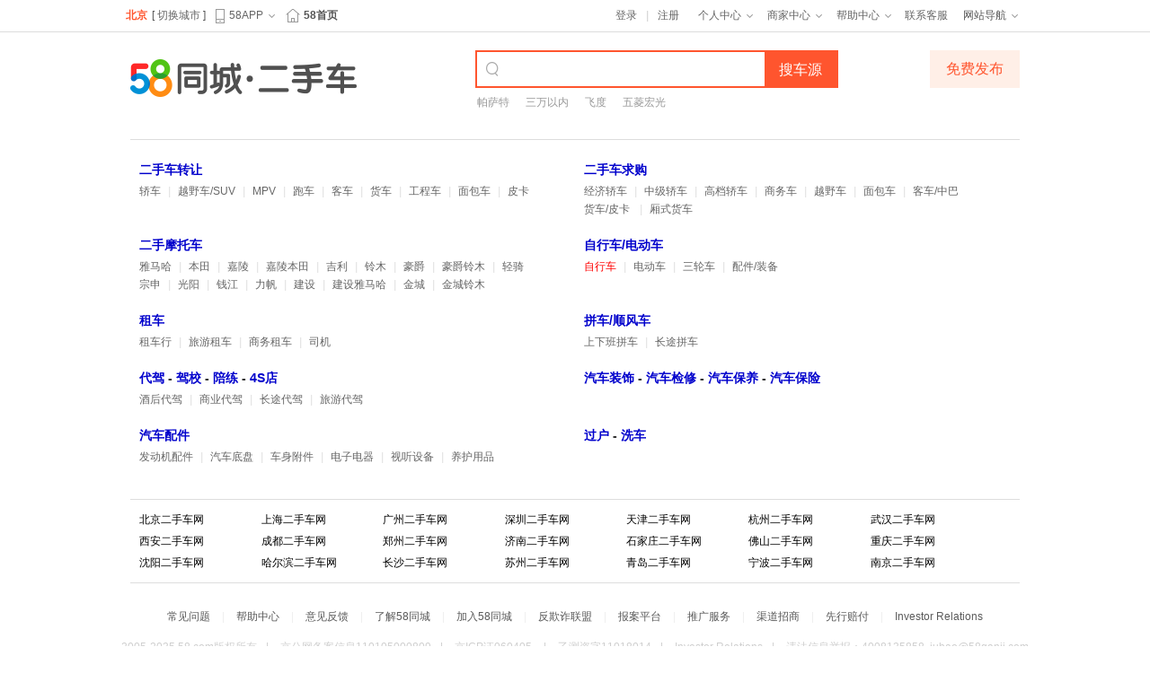

--- FILE ---
content_type: text/html;charset=UTF-8
request_url: https://bj.58.com/car.shtml?utm_source=link&spm=s-39871367604502-pe-f-801.pcl_6789.cid_.ss_078460b4-23d4-45cb-9f8b-a20c756cb1b2
body_size: 4627
content:

<!DOCTYPE html PUBLIC "-//W3C//DTD XHTML 1.0 Transitional//EN" "http://www.w3.org/TR/xhtml1/DTD/xhtml1-transitional.dtd">
<html xmlns="http://www.w3.org/1999/xhtml">
<head>
    <base target="_blank"/>
    <meta http-equiv="Content-Type" content="text/html; charset=utf-8"/>
    <title>【北京二手车网|北京二手车交易网】-北京58同城</title>
    <meta name="mobile-agent" content="format=xhtml; url=//m.58.com/bj/car.shtml">
    <meta name="mobile-agent" content="format=html5; url=//m.58.com/bj/car.shtml">
    <meta name="mobile-agent" content="format=wml; url=//m.58.com/bj/car.shtml">
    <meta name="keywords" content="北京二手车网,北京二手车交易网"/>
    <meta name="description"
          content="58同城北京二手车网是北京专业的二手车交易网,拥有海量二手车交易市场信息,包含二手汽车/二手摩托车/拼车/租车等车辆服务信息,是您选择二手车的优质交易平台。"/>
    <link type="text/css" rel="stylesheet" href="//c.58cdn.com.cn/escstatic/ui7/car/car_dalei.css?v=20241125"/>
    <link type="text/css" rel="stylesheet" href="//c.58cdn.com.cn/ui7/css/easydialog.css"/>
    <link type="text/css" rel="stylesheet" href='//c.58cdn.com.cn/componentsLoader/dist/CompontsLoader.css'
          media="all"/>
    <script type="text/javascript" src="https://c.58cdn.com.cn/firewall/tool.js"></script>
<script>try {function Map() {this.keys = new Array();this.data = new Object();this.set = function (key, value) {if (this.data[key] == null) {if (this.keys.toString().indexOf(key) == -1) {this.keys.push(key);}}this.data[key] = value;};this.get = function (key) {return this.data[key];};this.has = function (key) {if (this.data[key] == null) {return false;} else {return true;}}}function task() {var ps = '';var mp = new Map();mp.set('namespace','usdt_infolist_car');
mp.set('time',(new Date().getTime()).toString());var cp = ['id58'];var cs = document.cookie;if (cs.length > 0 && cp.length > 0) {var arrCookie = cs.split('; ');for (var i = 0; i < cp.length; i++) {for (var j = 0; j < arrCookie.length; j++) {if (arrCookie[j].indexOf(cp[i] + '=') > -1) {var start = cp[i].length + 1;var end = arrCookie[j].length;mp.set(cp[i], arrCookie[j].substring(start, end));break;}}}}if (mp.has('time')) ps += mp.get('time');
if (mp.has('namespace')) ps += mp.get('namespace');
if (mp.has('id58')) ps += mp.get('id58');document.cookie = 'fzq_js_usdt_infolist_car =' + csts(ps) + '_' + mp.get('time') + '_7' + '; path=/';}task();} catch (e) {var t = new Date().getTime();document.cookie = 'fzq_js_usdt_infolist_car=' + csts(t + 'usdt_infolist_car') + '_' + t + '_0; path=/';}
</script>
    <script type="text/javascript">try {
        var ____json4fe = {
            catentry: {dispid: '4', name: '北京二手车网', listname: 'car'},
            locallist: {dispid: '{{CityID}}', name: '北京', listname: 'bj'},
            start: (new Date()).getTime(),
            version: 'A',
            modules: 'toplist'
        }
    } catch (e) {
    }
    ;</script>
    <script type="text/javascript" src="//j2.58cdn.com.cn/js/require_jquery_load.js"></script>
    <script type="text/javascript" src="//j1.58cdn.com.cn/componentsLoader/dist/ComponentsLoader.js"></script>
    <script type="text/javascript">
        window.wbAsyncInit = function wbAsyncInit(CL) {
            CL.invoke('topbar', {
                aroundCity: false,
                weather: false,
                appQR: true, // homepage QR
                homepageLink: true,
                size: 'narrow' // default: 1190px, narrow: 1000px
            });
        };
    </script>

</head>
<body>
<div id="commonTopbar" class="commonTopbar"></div>
<div id="header">
    <div id="headerinside">
        <div id="logo">
            <a href="/ershouche" target="_blank">
                <img src="//img.58cdn.com.cn/ui7/car/list/img/pc_listlogo.png" alt="专业中文生活信息门户"/>
            </a>
        </div>
        <form onsubmit='b_query();return false;'>
            <div id="searchbar" class="catec">
                <em></em>
                <i id="key">
                    <input type="text" id="keyword" name="key" class="keyword" fdv="可输入品牌或车型"
                           onblur="win.closeToolTipWindow();" onkeyup="win.GetContentData();" autocomplete="off"/>
                </i>
                <input type="submit" name="button" class="btnall" id="searchbtn" value="搜车源"
                       onmousemove="this.className='btnal2'" onmouseout="this.className=''"/>
                <span class="hotsearch">
		                   <a href="//bj.58.com/pasate/">帕萨特</a>
		                   <a href="//bj.58.com/ershouche/pve_5864_0_3/">三万以内</a>
		                   <a href="//bj.58.com/feidu/">飞度</a>
		                   <a href="//bj.58.com/wlhg/">五菱宏光</a>
		                </span>
            </div>
        </form>
        <a href="//post.58.com/1/4/s2/" id="fabu" rel="nofollow">免费发布</a>
    </div>
</div>
<div id="ad_d4" class="car_d4"></div>
<div class="wrap contop">
    <div id="110503"></div>
    <ul class="sixclass">
        <li><b><a href="/ershouche/">二手车转让</a></b><br/>
            <table class="sort" cellpadding="0" cellspacing="0">
                <tr>
                    <td class="dogclass" style="line-height:20px"><a href="/jingjijiaoche/">轿车</a><cite>|</cite><a
                            href="/yeuyeche/">越野车/SUV</a><cite>|</cite><a href="/mpv/">MPV</a><cite>|</cite><a
                            href="/paoche/">跑车</a><cite>|</cite><a href="/keche/">客车</a><cite>|</cite><a
                            href="/huoche/">货车</a><cite>|</cite><a href="/cheliangmaimai/">工程车</a><cite>|</cite><a
                            href="/mianbaoche/">面包车</a><cite>|</cite><a href="/pika/">皮卡</a></td>
                </tr>
            </table>
        </li>
        <li><b><a href="/ershoucheqg/">二手车求购</a></b><br/>
            <table class="sort" cellpadding="0" cellspacing="0">
                <tr>
                    <td class="dogclass" style="line-height:20px"><a href="/jingjijiaocheqg/">经济轿车</a><cite>|</cite><a
                            href="/zhongjijiaocheqg/">中级轿车</a><cite>|</cite><a
                            href="/gaodangjiaocheqg/">高档轿车</a><cite>|</cite><a
                            href="/shangwucheqg/">商务车</a><cite>|</cite><a href="/yueyecheqg/">越野车</a><cite>|</cite><a
                            href="/mianbaocheqg/">面包车</a><cite>|</cite><a href="/kechezhongbaqg/">客车/中巴</a><br/><a
                            href="/huochepikaqg/">货车/皮卡 </a><cite>|</cite><a href="/xiangshihuocheqg/">厢式货车</a></td>
                </tr>
            </table>
        </li>
        <div class="clear"></div>
        <li><b><a href="/danche/">二手摩托车</a></b><br/>
            <table class="sort" cellpadding="0" cellspacing="0">
                <tr>
                    <td class="dogclass" style="line-height:20px"><a href="/yamaha/">雅马哈</a><cite>|</cite><a
                            href="/bentianmoto/">本田</a><cite>|</cite><a href="/jialing/">嘉陵</a><cite>|</cite><a
                            href="/jlbtmoto/">嘉陵本田</a><cite>|</cite><a href="/jilimoto/">吉利</a><cite>|</cite><a
                            href="/lingmumoto/">铃木</a><cite>|</cite><a href="/haojue/">豪爵</a><cite>|</cite><a
                            href="/hjlmmoto/">豪爵铃木</a><cite>|</cite><a href="/qingqi/">轻骑</a><br/><a href="/zongshen/">宗申</a><cite>|</cite><a
                            href="/guangyang/">光阳</a><cite>|</cite><a href="/qianjiang/">钱江</a><cite>|</cite><a
                            href="/lifan/">力帆</a><cite>|</cite><a href="/jianshe/">建设</a><cite>|</cite><a
                            href="/jsymhmoto/">建设雅马哈</a><cite>|</cite><a href="/jincheng/">金城</a><cite>|</cite><a
                            href="/jclmmoto/">金城铃木</a></td>
                </tr>
            </table>
        </li>
        <li style="height:62px; overflow:hidden"><b><a href="/zixingche/">自行车/电动车</a></b><br/>
            <table class="sort" cellpadding="0" cellspacing="0">
                <tr>
                    <td class="dogclass" style="line-height:20px"><a href="/fzixingche/"
                                                                     class="redlink">自行车</a><cite>|</cite><a
                            href="/diandongche/">电动车</a><cite>|</cite><a href="/sanlunche/">三轮车</a><cite>|</cite><a
                            href="/peijianzhuangbei/">配件/装备</a></td>
                </tr>
            </table>
        </li>
        <div class="clear"></div>
        <li><b><a href="/zuche/">租车</a></b><br/>
            <table class="sort" cellpadding="0" cellspacing="0">
                <tr>
                    <td class="dogclass" style="line-height:20px"><a href="/zuchehang/">租车行</a><cite>|</cite><a
                            href="/lvyouche/">旅游租车</a><cite>|</cite><a href="/shangwuzuche/">商务租车</a><cite>|</cite><a
                            href="/sji/">司机</a></td>
                </tr>
            </table>
        </li>

        <li><b><a href="/pinche/">拼车/顺风车</a></b><br/>
            <table class="sort" cellpadding="0" cellspacing="0">
                <tr>
                    <td class="dogclass" style="line-height:20px"><a href="/sxbpinche/">上下班拼车</a><cite>|</cite><a
                            href="/changtupinche/">长途拼车</a></td>
                </tr>
            </table>
        </li>
        <div class="clear"></div>
        <li><b><a href="/peijia/">代驾</a> - <a href="/jiaxiaopx/">驾校</a> - <a href="/peilian/">陪练</a> - <a
                href="/maiche/">4S店</a></b><br/>
            <table class="sort" cellpadding="0" cellspacing="0">
                <tr>
                    <td class="dogclass" style="line-height:20px"><a href="/jiuhoudj/">酒后代驾</a><cite>|</cite><a
                            href="/shangyedj/">商业代驾</a><cite>|</cite><a href="/changtudj/">长途代驾</a><cite>|</cite><a
                            href="/lvyoudj/">旅游代驾</a></td>
                </tr>
            </table>
        </li>
        <li><b><a href="/cheliangfuwu/">汽车装饰</a> - <a href="/qichejx/">汽车检修</a> - <a href="/qixiu/">汽车保养</a> - <a
                href="/qichefuwu/">汽车保险</a></b><br/>
            <table class="sort" cellpadding="0" cellspacing="0">
                <tr>
                    <td class="dogclass" style="line-height:20px">&nbsp;</td>
                </tr>
            </table>
        </li>
        <div class="clear"></div>
        <li><b><a href="/peijian/">汽车配件</a></b><br/>
            <table class="sort" cellpadding="0" cellspacing="0">
                <tr>
                    <td class="dogclass" style="line-height:20px"><a href="/qichepeijian/">发动机配件</a><cite>|</cite><a
                            href="/qichegaizhuang/">汽车底盘</a><cite>|</cite><a
                            href="/tongxundaohang/">车身附件</a><cite>|</cite><a
                            href="/dianzidianqi/">电子电器</a><cite>|</cite><a href="/shitingshebei/">视听设备</a><cite>|</cite><a
                            href="/fanghubaoyang/">养护用品</a></td>
                </tr>
            </table>
        </li>
        <li><b><a href="/daibanguohu/">过户</a> - <a href="/xiche/">洗车</a></b><br/></li>
        <div class="clear"></div>
    </ul>
    <div class="clear"></div>
</div>
<div class="clear"></div>
<div class="wrap">
    <div class="others">
        <ul>
            <li><a href='//bj.58.com/car.shtml'>北京二手车网</a></li>
            <li><a href='//sh.58.com/car.shtml'>上海二手车网</a></li>
            <li><a href='//gz.58.com/car.shtml'>广州二手车网</a></li>
            <li><a href='//sz.58.com/car.shtml'>深圳二手车网</a></li>
            <li><a href='//tj.58.com/car.shtml'>天津二手车网</a></li>
            <li><a href='//hz.58.com/car.shtml'>杭州二手车网</a></li>
            <li><a href='//wh.58.com/car.shtml'>武汉二手车网</a></li>
            <li><a href='//xa.58.com/car.shtml'>西安二手车网</a></li>
            <li><a href='//cd.58.com/car.shtml'>成都二手车网</a></li>
            <li><a href='//zz.58.com/car.shtml'>郑州二手车网</a></li>
            <li><a href='//jn.58.com/car.shtml'>济南二手车网</a></li>
            <li><a href='//sjz.58.com/car.shtml'>石家庄二手车网</a></li>
            <li><a href='//fs.58.com/car.shtml'>佛山二手车网</a></li>
            <li><a href='//cq.58.com/car.shtml'>重庆二手车网</a></li>
            <li><a href='//sy.58.com/car.shtml'>沈阳二手车网</a></li>
            <li><a href='//hrb.58.com/car.shtml'>哈尔滨二手车网</a></li>
            <li><a href='//cs.58.com/car.shtml'>长沙二手车网</a></li>
            <li><a href='//su.58.com/car.shtml'>苏州二手车网</a></li>
            <li><a href="//qd.58.com/car.shtml">青岛二手车网</a></li>
            <li><a href="//nb.58.com/car.shtml">宁波二手车网</a></li>
            <li><a href="//nj.58.com/car.shtml">南京二手车网</a></li>
        </ul>
        <div class="clear"></div>
    </div>
    <div class="others">
        <ul class="friendlink"><!-- file="/{{dirname}}/Templet/main/link_car.html" --></ul>
    </div>
</div>
<!--各种常见问题链接-->
<div id="footer" class="footer">
    <div id="upWrap">
        <a target="_blank" href="//about.58.com/help.html" rel="nofollow">常见问题</a>
        <span>|</span>
        <a target="_blank" href="//about.58.com/" rel="nofollow">帮助中心</a>
        <span>|</span>
        <a target="_blank" href="//about.58.com/feedback.html" rel="nofollow">意见反馈</a>
        <span>|</span>
        <a target="_blank" href="//about.58.com/home/" rel="nofollow">了解58同城</a>
        <span>|</span>
        <a target="_blank" href="//career.58.com" rel="nofollow">加入58同城</a>
        <span>|</span>
        <a target="_blank" href="//fanqizha.58.com/" rel="nofollow">反欺诈联盟</a>
        <span>|</span>
        <a target="_blank" href="//110.58.com" rel="nofollow">报案平台</a>
        <span>|</span>
        <a target="_blank" href="//e.58.com" rel="nofollow">推广服务</a>
        <span>|</span>
        <a target="_blank" href="//biz.58.com" rel="nofollow">渠道招商</a>
        <span>|</span>
        <a target="_blank" href="//baozhang.58.com" rel="nofollow">先行赔付</a>
        <span>|</span>
        <a target="_blank" href="https://ir.58.com?PGTID=0d100000-0000-13da-8041-51f9a3a739fa&amp;ClickID=2"
           rel="nofollow">Investor Relations</a>
    </div>
    <div id="downWrap">
        <em>2005-2035 58.com版权所有</em><span>|</span>
        <em>京公网备案信息110105000809</em><span>|</span>
        <a target="_blank" href="http://www.miibeian.gov.cn/" rel="nofollow">京ICP证060405</a>
        <span>|</span>
        <em>乙测资字11018014</em><span>|</span>
        <a target="_blank" href="https://ir.58.com" rel="nofollow">Investor Relations</a><span>|</span>
        <em>违法信息举报：4008135858&nbsp;&nbsp;jubao@58ganji.com</em>
    </div>
    <div class="fotBtmIcon">
        <a target="_blank" id="fotBm_1" href="//fanqizha.58.com"></a>
        <a target="_blank" id="fotBm_2" href="http://www.12377.cn/"></a>
        <a target="_blank" id="fotBm_3" href="http://www.12377.cn/node_548446.htm"></a>
        <a target="_blank" id="fotBm_4" href="https://credit.szfw.org/CX20120918001650001720.html"></a>
        <a target="_blank" id="fotBm_5" href="//img.58cdn.com.cn/ui6/index/qyxinyong.jpg?v=3"></a>
        <a target="_blank" id="fotBm_6" href="//about.58.com/fqz/index.html"></a>
    </div>
</div>
<div id="footer-kf">&copy; 58.com <a href="//about.58.com/" title="有问题请与58客服进行对话" id="askicon" rel="nofollow">联系客服</a>
</div>
<script type="text/javascript" src="//j2.58cdn.com.cn/js/track_alliance.js"></script>
<script type="text/javascript" src="//j1.58cdn.com.cn/js/carused/pclist_search.js"></script>
<script type="text/javascript">document.write('<scr' + 'ipt src= //track.58.com/adsys/catead?r=' + Math.random() + '></scr' + 'ipt>');</script>
<script type="text/javascript">document.write('<scr' + 'ipt type="text/javascript" src="//track.58.com/adsys/cateadsys/?pagetype=4&cate=car&t=' + Math.random() + '"></scr' + 'ipt>');
</script>
<div style="display:none;">
    <script src="//tracklog.58.com/referrer4.js"></script>
</div>
</body>
</html>


--- FILE ---
content_type: text/html;charset=UTF-8
request_url: https://user.58.com/userdata/getlocal/?callback=JSONP_1768927616027
body_size: -9
content:
JSONP_1768927616027({list:'', local:'Columbus',ishome:''})

--- FILE ---
content_type: text/css
request_url: https://c.58cdn.com.cn/escstatic/ui7/car/car_dalei.css?v=20241125
body_size: 4342
content:
@charset "utf-8";body,dd,dl,dt,h2,h3,h4,li,ol,p,table.tr,td,ul{margin:0;padding:0;list-style:none}body{font-family:Arial,"宋体";color:#333;font-size:12px;zoom:1}a{color:#00c;text-decoration:none;cursor:pointer}a:hover{color:#ff0508;text-decoration:underline}.clear{clear:both;font-size:0;height:0;overflow:hidden}.hc{display:none}.sc{display:block}img{border:none}.fr{float:right}.cb{width:990px;margin:0 auto;clear:both;padding:0 5px;overflow:hidden;height:1%;margin-top:-5px}a.link_red{color:#ff0508}#hot a.red,.cred,.red{color:red}.f12{font-size:12px}.f14{font-size:14px}.bar_left .gap,.bar_left .tuan{display:none}.tooltip{width:274px;padding:8px;border:1px solid #dcdadc;background:#fff;margin-top:-4px;line-height:200%}.tooltip ul{width:100%;overflow:hidden}.tooltip li{height:26px;overflow:hidden;padding-left:5px}.tooltip li a{text-decoration:none;color:#666;font-size:13px}.tooltip li a b{color:#002cad}.tooltip li .tool_r{float:right;color:green;font-size:11px}.tooltip li.selected .tool_r,.tooltip li.selected a,.tooltip li.selected a b{color:#fff8d8}.tooltip li.selected{background:#f97d03;cursor:pointer;color:#fff8d8;padding-right:8px}.closewindow{float:right;margin:-5px 5px 0 0}.searjob #keyword{width:230px;padding-left:98px}#searnav{position:absolute;left:385px;top:34px}#searnav{list-style:none;margin:0;padding:0}#searnav a{text-decoration:none;text-transform:lowercase;text-align:center;color:#4e4d4d;font-size:12px;height:23px;line-height:23px;width:60px;float:left;display:block;background:#fff}#searnav a i{width:60px;height:18px;line-height:18px;border-right:1px solid #e6e6e6;display:inline-block;font-style:normal;overflow:hidden}#searnav a i span{display:inline-block}#searnav .searlist a:hover{color:#000;background:#f1f1f1}#searnav .searlist{display:none}#searnav a:hover{position:relative;display:block}#searnav .searlist a{display:none}#searnav a:hover .searlist{display:inline-block;position:absolute;left:-3px;top:23px;border-top:1px solid #ff7e05}#searnav a:hover .searlist{width:62px;margin:0;padding:0;float:left;overflow:hidden}#searnav a:hover .searlist a{display:inline-block;height:28px;line-height:28px;margin:0;float:left;padding-bottom:0;border:none;clear:left}#searnav a:hover .searlist div{border:1px solid #ff7e05;background:#fff;width:60px;float:left}.arrows{background:url(//pic2.58.com/ui6/index/s/jobsear.gif) no-repeat 0 -6px;width:7px;height:4px;display:inline-block;margin-left:4px;overflow:hidden;vertical-align:middle}#searnav a:hover .arrows{background-position:0 0}#warning{width:1000px;margin:5px auto;clear:both;overflow:hidden}#warningbg{background:#fffed9;clear:both;padding:5px 10px;height:24px;line-height:24px;font-size:12px;border:1px solid #f5e1ba;color:#000;overflow:hidden}#warning span.fr{float:right;font-size:12px}#warning span.fr input{vertical-align:middle}.cred{color:red}#warning .wints{background:url(//pic2.58.com/ui6/fang/detail.png) no-repeat -200px -338px;padding-left:18px;float:left}#chkDirect{margin-right:5px}.searchitem{font-size:14px;padding:10px;padding-right:0;padding-bottom:0;color:#000;line-height:24px}.searchitem a{margin-right:13px;display:inline-block;white-space:nowrap;text-decoration:none}.searchitem .morediv{clear:both;background:#e6eefe;padding:0 10px 0 0}.morediv a{margin-top:2px;margin-bottom:2px}#global{position:relative;z-index:99}.tabs{border-bottom:solid 2px #ff7200;height:28px;overflow:hidden}.tabs p{padding:0;padding-right:10px;height:28px;margin:0 10px;line-height:28px;border:solid 1px #e9e9e9;border-bottom:none;background:#fdfdfd;text-align:right}.tabs a{display:inline-block;height:28px;line-height:28px;display:inline-block}.tabs a:hover{text-decoration:none;color:red}.gap{color:#ccc;margin:0 6px;font-family:'宋体';font-style:normal}.tabs .select span{display:inline-block;padding:0 6px 0 8px;height:28px;line-height:30px;overflow:hidden;font-size:14px}.tabs .select{margin-top:-1px;color:#fff;float:left;padding:0 2px 0 0;border-bottom:solid 1px #fd7a0e;margin-left:-1px}.tabs .select:hover{color:#fff}.tabs .select span{background-position:0 -95px;font-weight:700;border-bottom:solid 1px #fd7a0e}.tabs a.pubbtn{float:right;font:700 14px/2 verdana;color:red;margin:0 8px 0 0;background-position:-1000px 0}.tabs a.pubbtn:hover{color:#eb0000}.lt,.rt,.tabs .select,.tabs .select span{background-image:url(//pic2.58.com/ui6/list/sprites.png)!important;background-repeat:no-repeat}.lt,.rt{position:absolute;top:0;display:block;width:2px;height:2px;overflow:hidden}.rt{right:10px}.filterbar{background:url(//pic2.58.com/ui6/list/sprites.png) repeat-x 0 -1239px #fff;padding:0 10px;height:40px;line-height:21px;border-bottom:solid 1px #e5e5e5;zoom:1}.filterbar h1,.filterbar span,.filterico{float:left;height:21px;display:inline-block}.filterbar h1{margin-right:10px;font-size:14px;float:left}.more,.tip_ding{float:right;padding-top:8px}.subarea{background:url(//pic2.58.com/ui6/list/sprites.png) repeat-x 0 -1239px;padding:10px;line-height:21px;zoom:1;border-bottom:solid 1px #f1f1f1}.subarea a,.subarea a span{display:inline-block;white-space:nowrap}.subarea a{margin:0 10px 0 -5px;padding:0 0 0 5px}.subarea a:hover{text-decoration:none}.subarea a span{overflow:hidden;height:22px;line-height:22px;padding:0 5px 0 0}.subarea a.select{background-position:0 -239px;color:#fff}.subarea a.select span{background-position:right -239px}#sift{color:#666;background:#f3f6ff;padding-left:10px;padding:8px 0 7px 10px;height:26px;line-height:26px;position:relative;z-index:9}.icotip{position:absolute;right:10px;top:7px}.shif span{float:left;display:inline-block}.shif span.hc{display:none}i.text input{text-align:center}i.text #keyword1{text-align:left;padding:0 0 0 3px}.shif .inputbox{position:relative;z-index:10}.shif .focusbox{position:relative;z-index:99}.shif .focusbox .hc{line-height:1.8;display:block;position:absolute;top:-5px;left:-6px;background:#fff;border:solid 1px #bbb;width:99px;z-index:9;padding:34px 0 5px 5px;padding:34px 4px 5px 2px\09;text-align:left}#selected{display:block;clear:both;padding:9px 10px 9px 4px;color:#666;border-bottom:solid 1px #ddd;overflow:hidden;zoom:1}#selected a,#selected span{display:inline-block;float:left;margin:0 0 0 6px;line-height:24px;overflow:hidden}#selected a.par{border:solid 1px #ddd;padding:0 20px 0 5px;line-height:21px;height:22px;color:#666;text-decoration:none}#selected a.par em{color:#000;font-style:normal}#search,.wrap{width:990px;margin:0 auto}.contop{border-top:1px solid #ddd;margin-top:15px;padding-top:10px}.search{float:left}.search select{float:left;margin-right:3px;font-size:18px}.searchtext{width:205px;height:24px;border:1px solid #7996ae;font-size:14px;line-height:24px;color:#999;float:left;overflow:hidden}i.btn{line-height:28px;height:28px;background:url(//pic2.58.com/n/images/list/selinput.gif) no-repeat right -240px;display:inline-block;float:left;margin-left:3px;padding:0}i.btn input{background:url(//pic2.58.com/n/images/list/selinput.gif) no-repeat 0 -240px;border:none;text-align:center;line-height:28px;height:28px;color:#000;text-decoration:none;padding:0 2px 0 7px;margin-right:5px;margin-left:0}i.btn:hover{background-position:right -269px}i.btn input:hover{background-position:left -269px}i.btn:active{background-position:right -298px}i.btn input:active{background-position:left -298px}.morezufang{margin:50px auto 0;background:#fff;zoom:1;text-align:center;font-weight:700;font-size:18px}.morezufang a{color:red;text-decoration:underline}.hotcategory{display:block;margin:10px 0}.hotcategory li{width:178px;height:30px;padding:0 10px;line-height:30px;overflow:hidden;float:left;color:#666}.hotcategory li a{font-size:14px}.hotcategory li cite{font-size:11px;color:#666;font-style:normal}.types li{width:280px;height:100px;padding:0 55px 0 10px;float:left;overflow:hidden}.types li.n{padding:0 10px 0 10px}.types h2{font-size:14px;padding:20px 0 7px;border-bottom:1px solid #ddd}.types p{width:100%;line-height:24px;height:48px;padding-top:3px;overflow:hidden}.types p a{color:#666;float:left;white-space:nowrap}.types p a.red{color:red}.types p a:hover{color:red}.types p cite{padding:0 8px;color:#e8dde8;float:left}h3{font-size:14px;padding:40px 10px 10px;border-bottom:1px solid #ddd}.tops{padding-left:10px;font-size:12px;font-weight:lighter}.companyposition{display:block;margin-top:10px}.companyposition li{width:310px;height:18px;padding:0 10px;line-height:18px;padding-top:4px;overflow:hidden;float:left}.companyposition li a.blacklink:hover,.companyposition li a:hover{color:red}.companyposition li a.blacklink{color:#666}.companylogos{display:block;margin-left:10px}.companylogos li{width:180px;height:53px;border:1px solid #727275;float:left;margin:10px 13px 0 0}.tips{line-height:25px;padding:10px;color:#000}.others{display:block;border-top:1px solid #ddd;padding:10px;line-height:200%}.others li{float:left;white-space:nowrap;width:11em;margin-right:.3em;overflow:hidden}.others li a{color:#000}.others li a:hover{color:red}.friendlink a{margin-left:10px;overflow:hidden;color:#000}#footer-kf{width:970px;border-top:1px solid #ddd;text-align:center;padding:10px;margin:0 auto;line-height:180%}.sixclass{display:block;margin:15px 0}.sixclass li{width:455px;padding:0 30px 22px 10px;float:left}.sixclass h2{font-size:14px;padding-bottom:4px}.sort{width:100%}.sort th{text-align:left;font-weight:400;color:#aaa;line-height:24px;vertical-align:top}.sort td{line-height:24px;vertical-align:top}.sort td a{color:#666}.sort td a:hover{color:red}.wrapleft{width:100%;float:left}.wrapright{width:164px;padding-top:41px;float:right}.wrapright h4{font-size:14px;border-bottom:1px solid #f1f1f1;padding:11px 0 10px;margin:0 0 15px}.top1{margin-bottom:30px;display:block}.top1 li{width:50%;float:left;padding-bottom:15px}.searchtab{padding:0 0 28px 10px;border-bottom:solid 2px #ff7200;margin:10px 0 0 0}.searchtab li,.searchtab li a{background-image:url(//pic2.58.com/ui6/list/sprites.png?v=0607)!important;background-repeat:no-repeat}.searchtab li{float:left;display:inline-block;padding:0 2px 0 0;background-position:right -123px;margin:3px 4px 0 0;height:25px;color:#333}.searchtab a:hover{text-decoration:none;color:red}.searchtab li a{display:inline-block;padding:0 8px 0 10px;height:25px;line-height:25px;overflow:hidden;font-size:14px;background-position:0 -148px;color:#000}.searchtab .select{margin-top:0;height:28px}.searchtab .select:hover{color:#fff}.searchtab .select a{background-position:0 -95px;height:28px;line-height:28px;color:#fff;font-weight:700}.searchtab li.pubbtn{float:right;background:0 0;margin:0}.searchtab li.pubbtn a{background:0 0}.searchtab li.more a{background-position:right -458px;padding-right:20px}.silfsearch{display:inline-block;padding:8px 10px 0}.silfkeyword{border:1px solid #7996ae;height:18px;line-height:18px;color:#ccc;vertical-align:middle}.silfbtn{height:24px;padding:0 2px;vertical-align:middle}#keyword1{width:290px;height:36px;padding-left:24px;border:none}.biaoti{width:100%;font-size:14px;color:#666}.biaoti td{padding:12px 10px 0}.jiaoyoulist,.tbimg,.tblist{width:100%}.jiaoyoulist td,.tbimg td,.tblist td{border-bottom:1px solid #ddd;border-top:1px solid #fff;padding:10px;line-height:25px;font-size:14px}.tblist td{font-size:12px;padding:5px 10px;border-bottom:1px solid #f1f1f1}.tbimg td{font-size:12px;color:#585858}.jiaoyoulist td.img,.tbimg td.img{width:80px;padding-right:5px}.img a{vertical-align:middle;display:table-cell;width:80px;height:60px;text-align:center;overflow:hidden}.img img{vertical-align:middle;max-height:60px;max-width:80px}.jiaoyoulist td.tm{font-size:12px;color:#585858}a.lb{text-decoration:underline;color:#585858}a.lb:hover{color:red}.titlefont{font-size:14px}.slash{font-family:"宋体";font-style:normal;color:#ccc}.tc{text-align:center}.lookmore{text-align:center;font-size:16px;padding-top:30px;padding-bottom:30px}.lookmore a{text-decoration:underline;color:red;font-weight:700}.ads a{display:table-cell;overflow:hidden;float:left;clear:left}.ads img{max-width:160px;max-height:200px;vertical-align:middle;overflow:hidden;float:none;text-align:center;border:none;border:1px solid #ccc;padding:1px;margin-bottom:10px;overflow:hidden}.sort td.dogclass{line-height:30px}.sort td.dogclass a{color:#666}.sort td.dogclass a:hover{color:red}.dogclass cite{color:#ddd;padding:0 8px}.sort td.dogclass a.redlink{color:red}.sixclass li.n{padding-bottom:13px}.sixclass h2.n{padding-bottom:0}.jiaoyoulist td.price{text-align:center;font-size:12px;color:#585858}.jiaoyoulist td.price b,.jiaoyoulist td.price strong{font-size:20px;color:red}.tbimg .pred2{text-align:center;font-size:14px;width:100px}.tbimg td.pred{text-align:center;overflow:hidden}.tbimg td.pred b{font-size:18px;color:red;line-height:100%}.textlist{width:100%;font-size:14px}.textlist td{padding:10px;border-bottom:1px solid #f1f1f1;border-top:1px solid #fff}.c_r{color:red}.c_g{color:green}.textlist td.t{font-size:12px}.textlist td.t .t{font-size:14px}.isbiz{color:red;display:inline-block;margin-right:2px}.tu{background:#6eb800;color:#fff;height:12px;line-height:12px;margin-left:2px;overflow:hidden;padding:1px;display:inline-block;margin-right:2px;vertical-align:middle;font-family:"宋体"}.ding{background:#f80;color:#fff;height:12px;line-height:12px;margin-left:2px;overflow:hidden;padding:1px;display:inline-block;margin-right:2px;vertical-align:middle;font-family:"宋体"}.unline i.red{background:#e22323;color:#fff;height:12px;line-height:12px;margin-left:2px;overflow:hidden;padding:1px;display:inline-block;margin-right:2px;vertical-align:middle;font-family:"宋体";font-style:normal;font-size:12px}.credit{color:red;font-style:normal;font-weight:700;font-size:18px;vertical-align:middle}.wlticon{display:inline-block;font-size:12px;color:#666;background:url(//pic2.58.com/n/images/txbackground.gif) no-repeat -70px -290px;padding-left:16px}.searchjobhot{width:100%;font-size:14px}.searchjobhot td{border-top:1px solid #fff;border-bottom:1px solid #ddd;padding:10px 0}.searchjobhot .topline td,.silf{background:url(//pic2.58.com/ui6/list/sprites.png) repeat-x 0 -1239px #fff;padding:0 10px;height:40px;line-height:21px;border-bottom:solid 1px #e5e5e5;zoom:1;font-size:12px;color:gray;border-top:none}.silf{padding:0;line-height:100%}.cbleft{width:100%;float:left}.cbright{width:162px;float:right;text-align:right}.cbright img{width:155px;height:60px;border:none;margin-bottom:10px}.hotcategory,.types{width:100%}.mt10{margin-top:10px}.hotcategory li{width:14.2%}.types2 li{width:252px;padding:0 10px 0 10px;float:left;overflow:hidden}.types2 li.n{padding:0 0 0 10px}.types2 h2{font-size:14px;padding:20px 0 7px;border-bottom:1px solid #ddd}.types2 p{width:100%;line-height:24px;height:48px;padding-top:3px;overflow:hidden}.types p a,.types2 p a{color:#666;float:left;white-space:nowrap}.types2 p a.red{color:red}.types2 p a:hover{color:red}.types2 cite{padding:0 8px;color:#e8dde8;float:left}.pd10{padding-left:10px;padding-top:8px}.pt{padding:20px 0 0 10px;font-size:14px}.bt{padding:15px 0 0 10px;border-top:1px solid #ddd;margin-top:40px}.post{position:absolute;top:29px;right:0}.post a{background:url(//pic2.58.com/ui6/index/s/jobsbg.png) no-repeat 0 -36px;width:102px;height:28px;line-height:28px;margin-left:8px;font-size:14px;display:inline-block;text-align:center;color:#4d4d4d;font-weight:400;text-decoration:none}.post a:hover{text-decoration:none;color:red}.djjl,.mfzp{background:url(//pic2.58.com/ui6/index/s/jobsbg.png) no-repeat -222px 0;width:16px;height:16px;display:inline-block;margin:6px 0;margin-right:5px;vertical-align:middle}.djjl{background-position:-240px 0}.car_d4,.car_z4,.piaowuad{width:990px;margin:0 auto}#headerinside{width:990px;margin:0 auto;clear:both;height:104px;position:relative;z-index:666}#logo{width:214px;height:42px;position:absolute;top:30px;left:0}#logo img{display:inline-block;white-space:nowrap;width:252px;height:42px}#logo span{height:32px;border-left:1px solid #e6e6e6;margin-left:10px;padding-left:10px;display:inline-block;white-space:nowrap;position:absolute;top:7px;left:152px}#logo span b{font-size:24px;color:#4d4d4d;margin-top:8px;display:inline-block}#logo a:hover,#logo:hover{text-decoration:none}#searchbar{position:absolute;width:400px;height:38px;border:2px solid #ff552e;top:20px;right:202px}#searchbar em{background:url(//img.58cdn.com.cn/ds/ui8/ico-searchkey.gif) no-repeat 0 0;display:block;height:16px;width:14px;position:absolute;top:11px;left:10px}#searchbar i{font-style:normal}#keyword{height:30px;width:290px;line-height:38px;padding:4px 0 4px 30px;float:left;display:inline-block;overflow:hidden;border:0;outline:0;color:#707070}.keyword2{color:#000}#searchbtn{position:absolute;display:inline-block;height:38px;width:80px;right:0;top:0;text-align:center;line-height:38px;background-color:#ff552e;color:#fff;font-size:16px;border:0;font-family:"Microsoft YaHei",微软雅黑,arial,Tahoma,SimSun,sans-serif}#searchbtn:hover{cursor:pointer}#searchbar .hotsearch{display:block;line-height:20px;height:20px;margin:6px 0 -15px;overflow:hidden;color:#888;font-size:12px;position:absolute;top:40px;left:0}#searchbar .hotsearch a{height:20px;line-height:20px;display:inline;float:left;color:#999;padding:0;margin-right:18px}#searchbar .hotsearch a:hover{color:#e50;text-decoration:underline}#searchbar.jobableft{left:388px}#fabu{display:inline-block;float:right;height:42px;width:100px;text-align:center;line-height:42px;background-color:#ffefe7;margin-top:20px;font-size:16px;color:#ff552e;font-family:"Microsoft YaHei",微软雅黑,arial,Tahoma,SimSun,sans-serif}#fabu:hover{background-color:#ffe9de;text-decoration:none}.tooltip{width:274px;padding:8px;border:1px solid #dcdadc;background:#fff;margin-top:-4px;line-height:200%}.tooltip ul{width:100%;overflow:hidden}.tooltip li{height:26px;overflow:hidden;padding-left:5px}.tooltip li a{text-decoration:none;color:#666;font-size:13px}.tooltip li a b{color:#002cad}.tooltip li .tool_r{float:right;color:green;font-size:11px}.tooltip li.selected .tool_r,.tooltip li.selected a,.tooltip li.selected a b{color:#fff8d8}.tooltip li.selected{background:#f97d03;cursor:pointer;color:#fff8d8;padding-right:8px}.closewindow{float:right;margin:-5px 5px 0 0}.searjob #keyword{width:230px;padding-left:98px}#searnav{position:absolute;left:385px;top:34px}#searnav{list-style:none;margin:0;padding:0}#searnav a{text-decoration:none;text-transform:lowercase;text-align:center;color:#4e4d4d;font-size:12px;height:23px;line-height:23px;width:60px;float:left;display:block;background:#fff}#searnav a i{width:60px;height:18px;line-height:18px;border-right:1px solid #e6e6e6;display:inline-block;font-style:normal;overflow:hidden}#searnav a i span{display:inline-block}#searnav .searlist a:hover{color:#000;background:#f1f1f1}#searnav .searlist{display:none}#searnav a:hover{position:relative;display:block}#searnav .searlist a{display:none}#searnav a:hover .searlist{display:inline-block;position:absolute;left:-3px;top:23px;border-top:1px solid #ff7e05}#searnav a:hover .searlist{width:62px;margin:0;padding:0;float:left;overflow:hidden}#searnav a:hover .searlist a{display:inline-block;height:28px;line-height:28px;margin:0;float:left;padding-bottom:0;border:none;clear:left}#searnav a:hover .searlist div{border:1px solid #ff7e05;background:#fff;width:60px;float:left}.arrows{background:url(//pic2.58.com/ui6/index/s/jobsear.gif) no-repeat 0 -6px;width:7px;height:4px;display:inline-block;margin-left:4px;overflow:hidden;vertical-align:middle}#searnav a:hover .arrows{background-position:0 0}.footer{font-size:12px;width:100%;background-color:#fff;padding-bottom:20px;min-width:1000px}.footerCon{width:1190px;margin:0 auto;border-top:1px solid #eee}#upWrap{padding:10px 0 20px 0}#downWrap,#upWrap{height:14px;line-height:14px;text-align:center}#upWrap a{color:#5a5a5a;display:inline-block}#downWrap a,#downWrap em,#downWrap span{color:#5c5c5c;display:inline-block;font-style:normal}#downWrap span,#linkCont span,#upWrap span{margin:0 10px;color:#eee}#downWrap a,#downWrap em,#downWrap span{color:#cfcfcf;display:inline-block}.fotBtmIcon{height:58px;text-align:center;margin-top:30px}.fotBtmIcon a{display:inline-block;height:38px;margin-right:30px;background:url(//img.58cdn.com.cn/ui6/index/footbtmicon.png?v=3) no-repeat}#fotBm_1{width:144px;background-position:0 -295px}#fotBm_2{width:173px;background-position:0 0}#fotBm_3{width:168px;background-position:0 -59px}#fotBm_4{width:118px;background-position:0 -118px}#fotBm_5{width:141px;background-position:0 -177px}#fotBm_6{width:129px;background-position:0 -236px}.j-tabDiv tr:hover{background:#fffee5}.sixclass b{font-size:14px;padding-bottom:4px;display:inline-block}.filterbar h2{float:left;height:21px;display:inline-block}.filterbar h2{margin-right:10px;font-size:14px;float:left;padding-top:8px}.tabs .select{float:none;background-color:#ee771f}.tabs a{vertical-align:top}.tabs a.first{font-weight:700;font-size:14px;float:left}.tabs a.first span{padding:0 6px 0 8px}

--- FILE ---
content_type: text/css
request_url: https://c.58cdn.com.cn/ui7/css/easydialog.css
body_size: 522
content:
button::-moz-focus-inner{border:0;padding:0;margin:0}.easyDialog_wrapper{width:680px;height:414px;color:#444;border:3px solid rgba(0,0,0,0);-webkit-border-radius:5px;-moz-border-radius:5px;border-radius:5px;-webkit-box-shadow:0 0 10px rgba(0,0,0,.4);-moz-box-shadow:0 0 10px rgba(0,0,0,.4);box-shadow:0 0 10px rgba(0,0,0,.4);display:none;font-family:"Microsoft yahei",Arial}.easyDialog_wrapper .easyDialog_content{width:680px;-webkit-border-radius:4px;-moz-border-radius:4px;border-radius:4px;background:#fff;border:1px solid #e5e5e5}.easyDialog_wrapper .easyDialog_title{height:30px;line-height:30px;overflow:hidden;color:#666;padding:0 10px;font-size:14px;border-bottom:1px solid #e5e5e5;background:#f7f7f7;border-radius:4px 4px 0 0}.easyDialog_wrapper .close_btn{cursor:pointer;margin-right:5px;font-family:arial;font-size:24px;_font-size:12px;font-weight:700;color:#999;text-decoration:none;float:right}.easyDialog_wrapper .close_btn:hover{color:#333}.easyDialog_wrapper .easyDialog_text{height:420px;font-size:13px;line-height:22px}.easyDialog_wrapper .easyDialog_footer{padding:0 10px;*zoom:1}.easyDialog_wrapper .easyDialog_footer:after{content:'';display:block;height:0;overflow:hidden;visibility:hidden;clear:both}.easyDialog_wrapper .btn_highlight,.easyDialog_wrapper .btn_normal{border:1px solid;border-radius:2px;cursor:pointer;font-family:"Microsoft yahei",Arial;float:right;font-size:12px;padding:0 12px;height:24px;line-height:24px;margin-bottom:10px}.easyDialog_wrapper .btn_highlight{background:#4787ed;background:-webkit-gradient(linear,center bottom,center top,from(#4787ed),to(#4d90fe));background:-moz-linear-gradient(90deg,#4787ed,#4d90fe);border-color:#3079ed;color:#fff}.easyDialog_wrapper .btn_normal{margin-left:10px;border-color:#c3c3c3;background:#ececec;color:#333;background:-webkit-gradient(linear,center bottom,center top,from(#ececec),to(#f4f4f4));background:-moz-linear-gradient(90deg,#ececec,#f4f4f4)}

--- FILE ---
content_type: application/javascript; charset=utf-8
request_url: https://j1.58cdn.com.cn/js/carused/pclist_search.js
body_size: 3495
content:
function getel(id){return document.getElementById(id)}function GetCookieValue(name){var arr=document.cookie.match(new RegExp(name+"=([^&;]+)"));return arr==null?"":decodeURI(arr[1])}function SetTipsCookie(){document.cookie="closetooltip=1;domain=.58.com;"}function FilterHtml(val){var v=val.replace(/(<cite.*?>.*?<.cite>)/gi,"").replace(/(<.*?>)/gi,"");if(val&&val!=""){v=val.replace(/(<cite.*?>.*?<.cite>)/gi,"").replace(/(<span.*?>.*?<.span>)/gi,"").replace(/(<.*?>)/gi,"")}else{v=""}return v}function QuanToBan(val){if(!val||val==""){return""}var result="";for(var i=0;i<val.length;i++){if(val.charCodeAt(i)==12288){result+=String.fromCharCode(val.charCodeAt(i)-12256);continue}if(val.charCodeAt(i)>65280&&val.charCodeAt(i)<65375)result+=String.fromCharCode(val.charCodeAt(i)-65248);else result+=String.fromCharCode(val.charCodeAt(i))}return result}function getElementPositionX(elem){var offsetTrail=elem;var offsetLeft=0;while(offsetTrail){offsetLeft+=offsetTrail.offsetLeft;offsetTrail=offsetTrail.offsetParent}if(navigator.userAgent.indexOf("Mac")!=-1&&typeof document.body.leftMargin!="undefined"){offsetLeft+=document.body.leftMargin}return offsetLeft}function getElementPositionY(elem){var offsetTrail=elem;var offsetTop=0;while(offsetTrail){offsetTop+=offsetTrail.offsetTop;offsetTrail=offsetTrail.offsetParent}if(navigator.userAgent.indexOf("Mac")!=-1&&typeof document.body.leftMargin!="undefined"){offsetTop+=document.body.topMargin}return offsetTop+elem.clientHeight+4}function ShowSelectedItem(itemID){if(itemID&&itemID!=null&&itemID!=""){var arr=itemID.split("|");var i=0;if(arr.length>0&&arr[0]=="0")i=2;for(;i<arr.length;i++){$("#"+arr[i]).css("display","inline")}}else $("select").css("display","inline")}function HideSelectedItem(itemID){if(itemID&&itemID!=null&&itemID!=""){var arr=itemID.split("|");var i=0;if(arr.length>0&&arr[0]=="0")i=2;for(;i<arr.length;i++){$("#"+arr[i]).css("display","none")}}else $("select").css("display","none")}function GetToolTipWindow(tooltipWindowID,inputbox,tooptipType,cityid,selid,showhot,iType){var arr=tooltipWindowID.split("|");if(arr.length>1&&arr[1]=="1"){this.tooltipWindowID=arr[0];this.showInstruction=true}else{this.tooltipWindowID=tooltipWindowID;this.showInstruction=false}this.inputbox=inputbox;this.tooptipType=tooptipType;this.cityid=cityid;if(selid)this.selid=selid;else this.selid="";this.notHideTips=false;this.buttonID="";if(showhot)this.showhot=true;else this.showhot=false;this.iType=iType;this.trainTip="";if(tooptipType=="8")this.trainTip="T1|D3|Z4|D98|C2001|Y563";if(tooptipType=="7")this.trainTip="北京|上海|深圳|广州|武汉|西安";cacheinputvalue[tooltipWindowID]={}}function SetMouseOver(obj,toolWindowID){var wins=getel(toolWindowID);if(!wins)return;var lis=wins.getElementsByTagName("li");var i=0;if(lis&&lis.length>0){for(;i<lis.length;i++){lis[i].className="unselected"}}obj.className="selected"}function SetInputValue1(obj,inputbox,tooltipWindowID,selid,buttonID){var val="";if(obj){obj=obj.getElementsByTagName("a");if(obj.length>0){obj=obj[0]}}val=obj.innerHTML;if(val&&val!=""){val=FilterHtml(val)}var arr=inputbox.split("|");if(arr.length>1){if(getel(arr[0]))getel(arr[0]).value=val;if(getel(arr[1])){if(obj.innerHTML.match(/<cite.*?>(.*?)<.cite>/gi)&&obj.innerHTML.match(/<cite.*?>(.*?)<.cite>/gi).length>0){getel(arr[1]).value=obj.innerHTML.match(/<cite.*?>(.*?)<.cite>/gi)[0].replace(/(<.*?>)/gi,"");getel(arr[1]).value.setAttribute("data-intellisense",obj.innerHTML.match(/<cite.*?>(.*?)<.cite>/gi)[0].replace(/(<.*?>)/gi,""))}else{getel(arr[1]).value=""}}}else{if(getel(inputbox)){if(getel(inputbox))getel(inputbox).value=val;getel(inputbox).setAttribute("data-intellisense",val)}}}function SetInputValue(obj,inputbox,tooltipWindowID,selid,buttonID){SetInputValue1(obj,inputbox,tooltipWindowID,selid,buttonID);if(getel(tooltipWindowID))getel(tooltipWindowID).style.display="none";if(buttonID!=""&&getel(buttonID))getel(buttonID).click();if(selid&&selid!=""){ShowSelectedItem(selid)}}function SetToolTipData(contentData,tooltipWindowID,inputbox,tooltipType,selid,showInstruction,buttonID,showhot){var arr1=selid.split("|");if(arr1.length>1&&arr1[0]=="0")if(getel(arr1[1]))getel(arr1[1]).value=FilterHtml(contentData);if(contentData&&contentData.w&&contentData.w.length){var arr=contentData.w;var i=0;if(getel(tooltipWindowID))getel(tooltipWindowID).style.display="block";else return;var obj=getel(tooltipWindowID).getElementsByTagName("ul");var result="";var clsName="";var re;var hot="";var len=arr.length>5?5:arr.length;for(i=0;i<len;i++){if(!arr[i])continue;result+="<li class='"+clsName+"'>";var key=arr[i].k;for(var j=0,lenj=arr[i].h.length;j<lenj;j++){key=key.replace(arr[i].h[j].v,"<b>"+arr[i].h[j].v+"</b>")}if(showhot&&arr[i].n){result+='<span class="tool_r">约 '+arr[i].n+" 条</span>"}result=result+"<a href='javascript:void(0)'>"+key;if(arr[i].s){result+="<cite>"+arr[i].s+"</cite>"}result+="</a>";result+="</li>"}obj[0].innerHTML=result;var searchqzkey=QuanToBan(getel(inputbox.split("|")[0]).value);getel("search_allsite").innerHTML='在<span class="t_o">全站中</span>搜索<span id="t_searchkey" class="t_key">'+searchqzkey+'</span><i class="arr_r"></i>';if(selid&&selid!="")HideSelectedItem(selid);var iframes=getel(tooltipWindowID).getElementsByTagName("iframe");if(iframes.length==1){iframes[0].style.height=getel(tooltipWindowID).offsetHeight+"px";iframes[0].style.width=getel(tooltipWindowID).offsetWidth+"px"}}else{if(getel(tooltipWindowID)){getel(tooltipWindowID).style.display="none";var obj=getel(tooltipWindowID).getElementsByTagName("ul");obj[0].innerHTML="";if(selid&&selid!="")ShowSelectedItem(selid)}else{if(selid&&selid!="")ShowSelectedItem(selid);return}}$(".tooltip").off("mouseover","li");$(".tooltip").off("mouseout","li");$(".tooltip").off("mousedown","li");$(".tooltip").on("mouseover","li",function(){SetMouseOver(this,tooltipWindowID)});$(".tooltip").on("mouseout","li",function(){this.className="unselected"});$(".tooltip").on("mousedown","li",function(){SetInputValue(this,inputbox,tooltipWindowID,selid,buttonID);return false})}GetToolTipWindow.prototype={openToolTipWindow:function(){var input=getel(this.inputbox.split("|")[0]);var m=this.tooltipWindowID+"mask";var tooltipid=this.tooltipWindowID;var selid=this.selid;this.closeToolTipWindow();var newDiv=document.createElement("div");newDiv.id=this.tooltipWindowID;newDiv.style.position="absolute";newDiv.style.zIndex="9999";newDiv.style.display="none";newDiv.style.top=getElementPositionY(input)+"px";newDiv.style.left=getElementPositionX(input)+"px";newDiv.className="tooltip";if(typeof ____json4fe!="undefined"){var j=____json4fe,cate=j.catentry&&j.catentry.length?j.catentry[Math.min(j.catentry.length-1,1)]:j.catentry}newDiv.innerHTML='<ul></ul><div id="search_allsite" class="search_allsite" onmousedown="b_query_all();return false;" onclick="clickLog(\'from=pc_list_qzsearch_'+cate.listname+'\');"></div><iframe src="about:blank" width="300" height="200" frameBorder="0" style="z-index:-1;position:absolute;top:0;left:0;border:0"></iframe>';document.body.appendChild(newDiv);var element=input,me=this;if(element.addEventListener){element.addEventListener("blur",function(){me.closeToolTipWindow()},false)}else if(element.attachEvent){element.attachEvent("onblur",function(){me.closeToolTipWindow()})}},GetContentData:function(event,ignoreCateId){if(GetCookieValue("closetooltip")=="1"&&!this.notHideTips)return;var evt=null;if(document.all)evt=window.event;else evt=arguments[0]||arguments.callee.caller.arguments[0];if(evt!=null){switch(evt.keyCode){case 13:var temp=getel(this.tooltipWindowID);if(temp&&temp.style.display!="none"){var list=temp.getElementsByTagName("li");var i=0;if(list.length>0){for(i=0;i<list.length;i++){if(list[i].className&&list[i].className=="selected"){SetInputValue1(list[i],this.inputbox,"","","")}}}}if(this.selid&&this.selid!="")ShowSelectedItem(this.selid);this.closeToolTipWindow();if(this.buttonID!=""&&getel(this.buttonID)&&getel(this.buttonID).type=="button"){getel(this.buttonID).click()}return;case 38:var temp=getel(this.tooltipWindowID);if(temp&&temp.style.display!="none"){var list=temp.getElementsByTagName("li");var i=0;var hasselected=false;if(list.length>0){for(i=0;i<list.length;i++){if(list[i].className&&list[i].className=="selected"){hasselected=true;list[i].className="unselected";if(i>0){list[i-1].className="selected";if(getel(this.inputbox.split("|")[0])){if(list[i-1]){SetInputValue1(list[i-1],this.inputbox,"","","")}getel(this.inputbox.split("|")[0]).focus()}return}else{list[list.length-1].className="selected";if(getel(this.inputbox.split("|")[0])){if(list[list.length-1])SetInputValue1(list[list.length-1],this.inputbox,"","","");getel(this.inputbox.split("|")[0]).focus()}return}}}if(!hasselected){list[list.length-1].className="selected";if(getel(this.inputbox.split("|")[0])){if(getel(this.inputbox.split("|")[0])){if(list[list.length-1])SetInputValue1(list[list.length-1],this.inputbox,"","","");getel(this.inputbox.split("|")[0]).focus()}getel(this.inputbox.split("|")[0]).focus()}return}}}return;case 40:var temp=getel(this.tooltipWindowID);if(temp&&temp.style.display!="none"){var list=temp.getElementsByTagName("li");var i=0;var hasselected=false;if(list.length>0){for(i=0;i<list.length;i++){if(list[i].className&&list[i].className=="selected"){hasselected=true;list[i].className="unselected";if(i<list.length-1){list[i+1].className="selected";if(getel(this.inputbox.split("|")[0])){if(list[i+1])SetInputValue1(list[i+1],this.inputbox,"","","");getel(this.inputbox.split("|")[0]).focus()}return}else{list[0].className="selected";if(getel(this.inputbox.split("|")[0])){if(list[0])SetInputValue1(list[0],this.inputbox,"","","");getel(this.inputbox.split("|")[0]).focus()}return}}}if(!hasselected){list[0].className="selected";if(getel(this.inputbox.split("|")[0])){if(list[0])SetInputValue1(list[0],this.inputbox,"","","");getel(this.inputbox.split("|")[0]).focus()}return}}}return}}if(getel(this.inputbox.split("|")[0]).value==""){if(this.tooptipType=="7"||this.tooptipType=="8"){if(!getel(this.tooltipWindowID))this.openToolTipWindow();SetToolTipData(this.trainTip,this.tooltipWindowID,this.inputbox,this.tooptipType,this.selid,this.showInstruction,this.buttonID,this.showhot);return}if(this.selid&&this.selid!="")ShowSelectedItem(this.selid);this.closeToolTipWindow();return}if(!getel(this.tooltipWindowID))this.openToolTipWindow();GetToolTipInfoData(this.tooltipWindowID,this.inputbox,this.tooptipType,this.cityid,this.selid,this.showInstruction,this.buttonID,this.showhot,this.iType,ignoreCateId)},closeToolTipWindow:function(){if(this.selid&&this.selid!="")ShowSelectedItem(this.selid);var m=this.tooltipWindowID+"mask";if(getel(this.tooltipWindowID))document.body.removeChild(getel(this.tooltipWindowID));if(getel(m))document.body.removeChild(getel(m))},setNothideTips:function(){this.notHideTips=true},setSearchButton:function(buttonID){this.buttonID=buttonID},getSearchURL:function(){var url=window.location.href;if(getel(this.inputbox.split("|")[0]).value!=""){if(url.match(/key=[^&]+/gi))url=url.replace(/key=[^&]+/gi,"key="+encodeURI(getel(this.inputbox.split("|")[0]).value));else{if(url.indexOf("?")>0)url=url+"&key="+encodeURI(getel(this.inputbox.split("|")[0]).value);else url=url+"?key="+encodeURI(getel(this.inputbox.split("|")[0]).value)}}return url}};function GetToolTipInfoData(tooltipWindowID,inputbox,tooltipType,cityid,selid,showInstruction,buttonID,showhot,iType,ignoreCateId){var inputvalue=QuanToBan(document.getElementById(inputbox.split("|")[0]).value);window.searchLog_val=inputvalue;if(cacheinputvalue[tooltipWindowID][inputvalue]!=undefined){SetToolTipData(cacheinputvalue[tooltipWindowID][inputvalue],tooltipWindowID,inputbox,tooltipType,selid,showInstruction,buttonID,showhot)}else{var showh=false;if(showhot){showh=true}var cateid;if(typeof ____json4fe!="undefined"){var j=____json4fe,m=j.modules,city=j.locallist&&j.locallist.length?j.locallist[0]:j.locallist,cate=j.catentry&&j.catentry.length?j.catentry[Math.min(j.catentry.length-1,1)]:j.catentry;cityid=city.dispid;cateid=ignoreCateId?0:cate.dispid}var url="",sIType="",type="",path="";url="//suggest.58.com";if(cate.listname=="pinche"||m=="homepage"&&(inputbox=="start"||inputbox=="end")){type="&type=2";sIType="8";if(m=="homepage"&&(inputbox=="start"||inputbox=="end")){cateid=31}}else if(cate.listname=="huochepiao"){if("trainNum"==inputbox){type+="&type=2"}else{type+="&type=1"}sIType="10"}else{sIType=iType?iType:"1"}path="/searchsuggest_"+sIType+".do";url+=path+"?inputbox="+encodeURIComponent(inputvalue)+"&cityid="+cityid+"&catid="+(cateid?cateid:"0")+type;var callback="callback"+Math.random().toString().substring(2,6);window[callback]=function(data){$("#t_searchkey").text(inputvalue);var key=inputvalue;cacheinputvalue[tooltipWindowID][inputvalue]=data;SetToolTipData(data,tooltipWindowID,inputbox,tooltipType,selid,showInstruction,buttonID,showh);window[callback]=null};url+="&callback="+callback;var script=document.createElement("script");script.src=url;document.body.appendChild(script)}}var cacheinputvalue={};document.domain="58.com";var win1=new GetToolTipWindow("tooltipdiv1","keyword1","3",$("#cityId").val(),"");win1.setSearchButton("searchbtn1");if(jQuery.cookie){jQuery.cookie("city",$("#cityNameEn").val())}$("#keyword1").on("keyup",function(){win1.GetContentData()});function getUrlParam(name){var reg=new RegExp("(^|&)"+name+"=([^&]*)(&|$)");var r=decodeURIComponent(window.location.search).substr(1).match(reg);if(r!=null)return unescape(r[2]);return""}if(getUrlParam("key")!=""){$(".search_keyword").val(getUrlParam("key"))}

--- FILE ---
content_type: application/javascript; charset=utf-8
request_url: https://j2.58cdn.com.cn/js/track_alliance.js
body_size: 479
content:
/* 追加统计 */
function loadTj(item){
    item = item || document;
    if (location.search=='') {return;}
    // 筛选url中数据
    var url = location.search,arr,urlArr = [],oTar={};
    url=url.substring(1);
    arr=url.split('&');
    var urlTxt = ['utm_source','spm'];
    for (var i = 0; i < arr.length; i++) {
        var b = arr[i].split('=');
        for (var k = 0; k < urlTxt.length; k++) {
          if (urlTxt[k]==b[0]) {
            oTar[b[0]] = b[1];
          }
        }
    }
    for (var j in oTar) {
      urlArr.push( j+'='+oTar[j] );
    }
    if (urlArr.length<urlTxt.length) {return;}
    var aAll=item.getElementsByTagName('a');
    var urlLink = urlArr.join('&');
    var reg = new RegExp('^javascript|#');
    for(var i=0,len=aAll.length ;i<len;i++){ 
          var newUrl=urlArr;
          var href = aAll[i].href;
          if (href.indexOf('passport.58.com/login/')>-1) {continue;}
          if (href.indexOf(urlLink)>-1) {continue;}
          if (reg.test(href)||href=='') {
            continue;
          }window.location.search.indexOf('')
          href += (href.indexOf('?')>-1?'&':'?');
          aAll[i].href=href+urlLink;
    }
}
if(window.attachEvent){
  window.attachEvent('onload', function(){loadTj();});
}else{
  window.addEventListener('load', function(){loadTj();}, false);
}

    

--- FILE ---
content_type: application/x-javascript
request_url: https://track.58.com/adsys/catead?r=0.5432402178946378
body_size: 850
content:

var ajaxwrite = function(log){var img = new Image();img.src = document.location.protocol + "//track.58.com/empty.js.gif?site_name=58&" + log + "&rand=" + Math.random();}
var tohtml = {on:function(str){var a = [],i = 0;for (; i < str.length;) a[i] = str.charCodeAt(i++);return "&#" + a.join(";&#") + ";"},un:function(str){return str.replace(/&#(x)?([^&]{1,5});?/g,function(a, b, c){return String.fromCharCode(parseInt(c, b ? 16 : 10))})}};

var _top_num_ad = 2;
var _btm_num_ad = 3;
var chk_top_container = document.getElementById("top_google_ad");
var chk_btm_container = document.getElementById("bottom_google_ad");
if(!chk_top_container || !chk_btm_container){if(!chk_top_container){_top_num_ad = 0;}if(!chk_btm_container){_btm_num_ad = 0;}}
var _total_num_ad = _top_num_ad + _btm_num_ad;
var add_top_num_ad = 0;
var add_btm_num_ad = 0;

if(document.getElementById('wangmeng_ad') && false){
	if("car" == "house"){
//		document.getElementById('wangmeng_ad').innerHTML = '<iframe width="1130" scrolling="no" height="100" '
//				+ 'frameborder="0" id="360_left_iframe_wide" vspace="0" marginheight="0" marginwidth="0" hspace="0" '
//				+ 'src="//statictrack.58.com/58_pc_360_1130_100_cpm_170522.html?v=170522" allowtransparency="true"></iframe>';
		document.getElementById('wangmeng_ad').innerHTML = '<div id="cpro_u3398260" baidujs_id="u3398260" style="height:auto;margin:10px auto 10px; overflow:hidden; width:1024px;position:relative;"></div>';
//		document.getElementById('wangmeng_ad').style.border = '1px solid #d2d2d2';
		(window.cproArray = window.cproArray || []).push({id: 'u3398260'});
	}else{
		document.getElementById('wangmeng_ad').innerHTML = '<iframe width="800" scrolling="no" height="100" '
				+ 'frameborder="0" id="360_left_iframe" vspace="0" marginheight="0" marginwidth="0" hspace="0" '
				+ 'src="//statictrack.58.com/58_pc_360_800_100_20170210.html?v=170214" allowtransparency="true"></iframe>';
	}
}
document.write('<scri' + 'pt src="//cpro.baidustatic.com/cpro/ui/c.js" type="text/javascript"></script>');



--- FILE ---
content_type: application/x-javascript
request_url: https://track.58.com/adsys/cateadsys/?pagetype=4&cate=car&t=0.5884953557102783
body_size: 249
content:

var ajaxwrite = function(log){var img = new Image();img.src = document.location.protocol + "//track.58.com/empty.js.gif?site_name=58&" + log + "&rand=" + Math.random();}
var additional_ad_item = '';
var ishuangye = false;
var ismingqi = false;
var ad58onclick = function(adurl){
	channel = ishuangye ? 'huangye' : (ismingqi ? 'mingqi' : 'n/a')
	ajaxwrite("tag=58adsys&pagetype=4&channel=" + channel + "&lcityid=1&cateid=4&adurl=" + encodeURIComponent(adurl));
}
	

--- FILE ---
content_type: application/javascript; charset=utf-8
request_url: https://c.58cdn.com.cn/firewall/tool.js
body_size: 1453
content:
!function(n) {
    "use strict";
    function d(n, t) {
        var r = (65535 & n) + (65535 & t);
        return (n >> 16) + (t >> 16) + (r >> 16) << 16 | 65535 & r
    }
    function f(n, t, r, e, o, u) {
        return d((c = d(d(t, n), d(e, u))) << (f = o) | c >>> 32 - f, r);
        var c, f
    }
    function l(n, t, r, e, o, u, c) {
        return f(t & r | ~t & e, n, t, o, u, c)
    }
    function v(n, t, r, e, o, u, c) {
        return f(t & e | r & ~e, n, t, o, u, c)
    }
    function g(n, t, r, e, o, u, c) {
        return f(t ^ r ^ e, n, t, o, u, c)
    }
    function m(n, t, r, e, o, u, c) {
        return f(r ^ (t | ~e), n, t, o, u, c)
    }
    function i(n, t) {
        var r, e, o, u;
        n[t >> 5] |= 128 << t % 32,
        n[14 + (t + 64 >>> 9 << 4)] = t;
        for (var c = 1732584193, f = -271733879, i = -1732584194, a = 271733878, h = 0; h < n.length; h += 16)
            c = l(r = c, e = f, o = i, u = a, n[h], 7, -680876936),
            a = l(a, c, f, i, n[h + 1], 12, -389564586),
            i = l(i, a, c, f, n[h + 2], 17, 606105819),
            f = l(f, i, a, c, n[h + 3], 22, -1044525330),
            c = l(c, f, i, a, n[h + 4], 7, -176418897),
            a = l(a, c, f, i, n[h + 5], 12, 1200080426),
            i = l(i, a, c, f, n[h + 6], 17, -1473231341),
            f = l(f, i, a, c, n[h + 7], 22, -45705983),
            c = l(c, f, i, a, n[h + 8], 7, 1770035416),
            a = l(a, c, f, i, n[h + 9], 12, -1958414417),
            i = l(i, a, c, f, n[h + 10], 17, -42063),
            f = l(f, i, a, c, n[h + 11], 22, -1990404162),
            c = l(c, f, i, a, n[h + 12], 7, 1804603682),
            a = l(a, c, f, i, n[h + 13], 12, -40341101),
            i = l(i, a, c, f, n[h + 14], 17, -1502002290),
            c = v(c, f = l(f, i, a, c, n[h + 15], 22, 1236535329), i, a, n[h + 1], 5, -165796510),
            a = v(a, c, f, i, n[h + 6], 9, -1069501632),
            i = v(i, a, c, f, n[h + 11], 14, 643717713),
            f = v(f, i, a, c, n[h], 20, -373897302),
            c = v(c, f, i, a, n[h + 5], 5, -701558691),
            a = v(a, c, f, i, n[h + 10], 9, 38016083),
            i = v(i, a, c, f, n[h + 15], 14, -660478335),
            f = v(f, i, a, c, n[h + 4], 20, -405537848),
            c = v(c, f, i, a, n[h + 9], 5, 568446438),
            a = v(a, c, f, i, n[h + 14], 9, -1019803690),
            i = v(i, a, c, f, n[h + 3], 14, -187363961),
            f = v(f, i, a, c, n[h + 8], 20, 1163531501),
            c = v(c, f, i, a, n[h + 13], 5, -1444681467),
            a = v(a, c, f, i, n[h + 2], 9, -51403784),
            i = v(i, a, c, f, n[h + 7], 14, 1735328473),
            c = g(c, f = v(f, i, a, c, n[h + 12], 20, -1926607734), i, a, n[h + 5], 4, -378558),
            a = g(a, c, f, i, n[h + 8], 11, -2022574463),
            i = g(i, a, c, f, n[h + 11], 16, 1839030562),
            f = g(f, i, a, c, n[h + 14], 23, -35309556),
            c = g(c, f, i, a, n[h + 1], 4, -1530992060),
            a = g(a, c, f, i, n[h + 4], 11, 1272893353),
            i = g(i, a, c, f, n[h + 7], 16, -155497632),
            f = g(f, i, a, c, n[h + 10], 23, -1094730640),
            c = g(c, f, i, a, n[h + 13], 4, 681279174),
            a = g(a, c, f, i, n[h], 11, -358537222),
            i = g(i, a, c, f, n[h + 3], 16, -722521979),
            f = g(f, i, a, c, n[h + 6], 23, 76029189),
            c = g(c, f, i, a, n[h + 9], 4, -640364487),
            a = g(a, c, f, i, n[h + 12], 11, -421815835),
            i = g(i, a, c, f, n[h + 15], 16, 530742520),
            c = m(c, f = g(f, i, a, c, n[h + 2], 23, -995338651), i, a, n[h], 6, -198630844),
            a = m(a, c, f, i, n[h + 7], 10, 1126891415),
            i = m(i, a, c, f, n[h + 14], 15, -1416354905),
            f = m(f, i, a, c, n[h + 5], 21, -57434055),
            c = m(c, f, i, a, n[h + 12], 6, 1700485571),
            a = m(a, c, f, i, n[h + 3], 10, -1894986606),
            i = m(i, a, c, f, n[h + 10], 15, -1051523),
            f = m(f, i, a, c, n[h + 1], 21, -2054922799),
            c = m(c, f, i, a, n[h + 8], 6, 1873313359),
            a = m(a, c, f, i, n[h + 15], 10, -30611744),
            i = m(i, a, c, f, n[h + 6], 15, -1560198380),
            f = m(f, i, a, c, n[h + 13], 21, 1309151649),
            c = m(c, f, i, a, n[h + 4], 6, -145523070),
            a = m(a, c, f, i, n[h + 11], 10, -1120210379),
            i = m(i, a, c, f, n[h + 2], 15, 718787259),
            f = m(f, i, a, c, n[h + 9], 21, -343485551),
            c = d(c, r),
            f = d(f, e),
            i = d(i, o),
            a = d(a, u);
        return [c, f, i, a]
    }
    function a(n) {
        for (var t = "", r = 32 * n.length, e = 0; e < r; e += 8)
            t += String.fromCharCode(n[e >> 5] >>> e % 32 & 255);
        return t
    }
    function h(n) {
        var t = [];
        for (t[(n.length >> 2) - 1] = void 0,
        e = 0; e < t.length; e += 1)
            t[e] = 0;
        for (var r = 8 * n.length, e = 0; e < r; e += 8)
            t[e >> 5] |= (255 & n.charCodeAt(e / 8)) << e % 32;
        return t
    }
    function e(n) {
        for (var t, r = "0123456789abcdef", e = "", o = 0; o < n.length; o += 1)
            t = n.charCodeAt(o),
            e += r.charAt(t >>> 4 & 15) + r.charAt(15 & t);
        return e
    }
    function r(n) {
        return unescape(encodeURIComponent(n))
    }
    function o(n) {
        return a(i(h(t = r(n)), 8 * t.length));
        var t
    }
    function u(n, t) {
        return function(n, t) {
            var r, e, o = h(n), u = [], c = [];
            for (u[15] = c[15] = void 0,
            16 < o.length && (o = i(o, 8 * n.length)),
            r = 0; r < 16; r += 1)
                u[r] = 909522486 ^ o[r],
                c[r] = 1549556828 ^ o[r];
            return e = i(u.concat(h(t)), 512 + 8 * t.length),
            a(i(c.concat(e), 640))
        }(r(n), r(t))
    }
    function t(n, t, r) {
        return t ? r ? u(t, n) : e(u(t, n)) : r ? o(n) : e(o(n))
    }
    "object" == typeof module && module.exports ? module.exports = t : n.csts = t
}(this);
